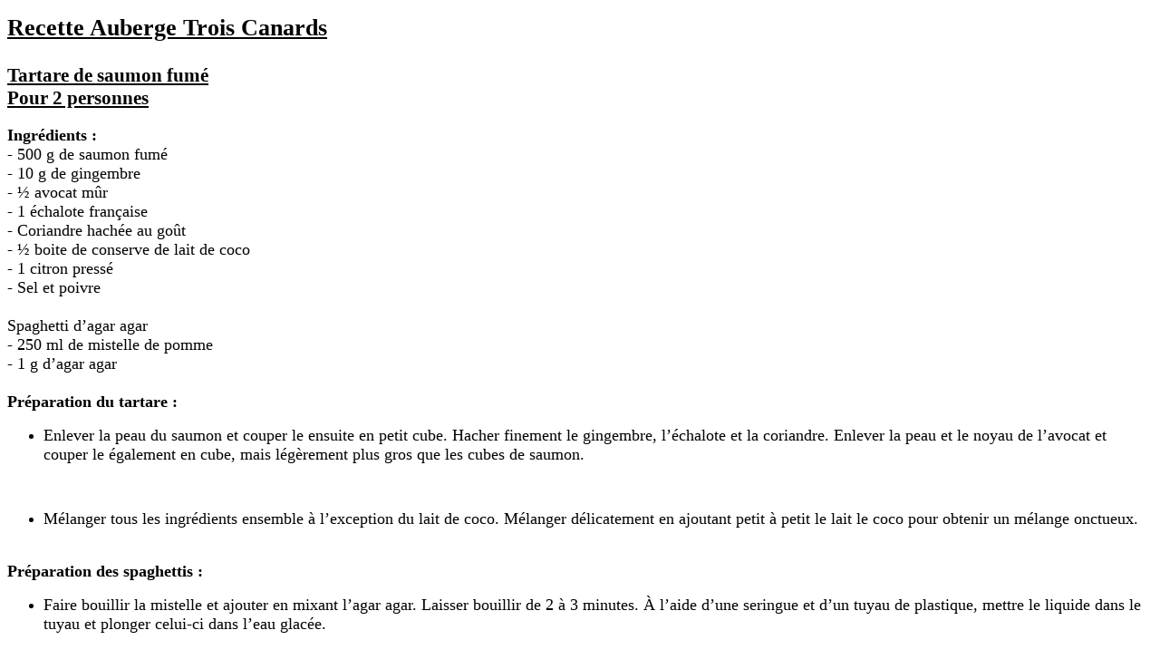

--- FILE ---
content_type: text/html
request_url: https://www.clubcardiosante.com/Tartaredesaumonfume.htm
body_size: 861
content:
<!DOCTYPE html PUBLIC "-//W3C//DTD XHTML 1.0 Transitional//EN" "http://www.w3.org/TR/xhtml1/DTD/xhtml1-transitional.dtd">
<html xmlns="http://www.w3.org/1999/xhtml">
<head>
<meta http-equiv="Content-Type" content="text/html; charset=iso-8859-1" />
<title>Tartare de saumon fum&eacute;</title>
</head>

<body>
<p style="margin-bottom:0;"><span style="font-family:times new roman;font-size:16px;"><strong><u><span style="font-size:26px;">Recette Auberge Trois Canards</span></u></strong></span></p>
<p style="margin-top:0;margin-bottom:0;"><span style="font-family:times new roman;font-size:16px;"><strong><span style="font-size:21px;">&nbsp;</span></strong></span></p>
<p style="margin-top:0;margin-bottom:0;"><span style="font-family:times new roman;font-size:16px;"><strong><u><span style="font-size:21px;">Tartare de saumon fum&eacute;</span></u></strong></span></p>
<p style="margin-top:0;margin-bottom:0;"><span style="font-family:times new roman;font-size:16px;"><strong><u><span style="font-size:21px;">Pour 2 personnes </span></u></strong></span></p>
<p style="margin-top:0;margin-bottom:0;"><span style="font-family:times new roman;font-size:16px;">&nbsp;</span></p>
<p style="margin-top:0;margin-bottom:0;"><span style="font-family:times new roman;font-size:16px;"><strong><span style="font-size:18px;">Ingr&eacute;dients&nbsp;:</span></strong></span></p>
<p style="margin-top:0;margin-bottom:0;"><span style="font-family:times new roman;font-size:16px;"><span style="font-size:18px;">- 500 g de saumon fum&eacute;&nbsp;&nbsp;&nbsp;&nbsp;&nbsp;&nbsp;&nbsp;&nbsp;&nbsp;&nbsp;&nbsp;&nbsp;&nbsp;&nbsp;&nbsp;&nbsp; </span></span></p>
<p style="margin-top:0;margin-bottom:0;"><span style="font-family:times new roman;font-size:16px;"><span style="font-size:18px;">- 10 g de gingembre&nbsp;&nbsp;&nbsp;&nbsp;&nbsp;&nbsp;&nbsp;&nbsp;&nbsp;&nbsp;&nbsp;&nbsp;&nbsp;&nbsp;&nbsp;&nbsp;&nbsp;&nbsp;&nbsp; </span><span style="font-size:18px;"> </span></span></p>
<p style="margin-top:0;margin-bottom:0;"><span style="font-family:times new roman;font-size:16px;"><span style="font-size:18px;">- &frac12; avocat m&ucirc;r</span></span></p>
<p style="margin-top:0;margin-bottom:0;"><span style="font-family:times new roman;font-size:16px;"><span style="font-size:18px;">- 1 &eacute;chalote fran&ccedil;aise</span></span></p>
<p style="margin-top:0;margin-bottom:0;"><span style="font-family:times new roman;font-size:16px;"><span style="font-size:18px;">- Coriandre hach&eacute;e au go&ucirc;t</span></span></p>
<p style="margin-top:0;margin-bottom:0;"><span style="font-family:times new roman;font-size:16px;"><span style="font-size:18px;">- &frac12; boite de conserve de lait de  coco</span></span></p>
<p style="margin-top:0;margin-bottom:0;"><span style="font-family:times new roman;font-size:16px;"><span style="font-size:18px;">- 1 citron press&eacute;</span></span></p>
<p style="margin-top:0;margin-bottom:0;"><span style="font-family:times new roman;font-size:16px;"><span style="font-size:18px;">- Sel et poivre</span></span></p>
<p style="margin-top:0;margin-bottom:0;"><span style="font-family:times new roman;font-size:16px;"><span style="font-size:18px;">&nbsp;</span></span></p>
<p style="margin-top:0;margin-bottom:0;"><span style="font-family:times new roman;font-size:16px;"><span style="font-size:18px;">Spaghetti d&rsquo;agar agar</span></span></p>
<p style="margin-top:0;margin-bottom:0;"><span style="font-family:times new roman;font-size:16px;"><span style="font-size:18px;">- 250 ml de mistelle de pomme</span></span></p>
<p style="margin-top:0;margin-bottom:0;"><span style="font-family:times new roman;font-size:16px;"><span style="font-size:18px;">- 1 g d&rsquo;agar agar</span></span></p>
<p style="margin-top:0;margin-bottom:0;"><span style="font-family:times new roman;font-size:16px;"><span style="font-size:18px;">&nbsp;</span></span></p>
<p style="margin-top:0;"><span style="font-family:times new roman;font-size:16px;"><strong><span style="font-size:18px;">Pr&eacute;paration du tartare&nbsp;:</span></strong></span></p>
<ul>
  <li><span style="font-size:18px;">Enlever la peau du saumon et  couper le ensuite en petit cube. Hacher finement le gingembre, l&rsquo;&eacute;chalote et la  coriandre. Enlever la peau et le noyau de l&rsquo;avocat et couper le &eacute;galement en  cube, mais l&eacute;g&egrave;rement plus gros que les cubes de saumon.</span></li>
</ul>
<p style="text-align:justify;"><span style="font-family:times new roman;font-size:16px;"><span style="font-size:18px;">&nbsp;</span></span></p>
<ul>
  <li><span style="font-size:18px;">M&eacute;langer tous les ingr&eacute;dients  ensemble &agrave; l&rsquo;exception du lait de coco. M&eacute;langer d&eacute;licatement en ajoutant petit  &agrave; petit le lait le coco pour obtenir un m&eacute;lange onctueux.</span></li>
</ul>
<p style="text-align:justify; margin-bottom:0;"><span style="font-family:times new roman;font-size:16px;"><span style="font-size:18px;">&nbsp;</span></span></p>
<p style="margin-top:0;"><span style="font-family:times new roman;font-size:16px;"><strong><span style="font-size:18px;">Pr&eacute;paration des spaghettis :</span></strong></span></p>
<ul>
  <li><span style="font-size:18px;">Faire bouillir la mistelle et  ajouter en mixant l&rsquo;agar agar. Laisser bouillir de 2 &agrave; 3 minutes. &Agrave; l&rsquo;aide  d&rsquo;une seringue et d&rsquo;un tuyau de plastique, mettre le liquide dans le tuyau et  plonger celui-ci dans l&rsquo;eau glac&eacute;e.</span></li>
</ul>
<p style="text-align:justify;"><span style="font-family:times new roman;font-size:16px;"><span style="font-size:18px;">&nbsp;</span></span></p>
<ul>
  <li><span style="font-size:18px;">Pour sortir le spaghetti,  remplir la seringue d&rsquo;air et la remettre dans le tuyau. Ensuite, appuyer sur la  seringue et le spaghetti sortira. Manipuler avec soin.</span></li>
</ul>
<p style="text-align:justify; margin-bottom:0;"><span style="font-family:times new roman;font-size:16px;"><span style="font-size:18px;">Bon app&eacute;tit !</span></span></p>
<p style="text-align:justify; margin-top:0;"><span style="font-family:times new roman;font-size:16px;"><span style="font-size:18px;">Mario Chabot, chef ex&eacute;cutif Auberge des 3 Canards</span></span></p>
</body>
</html>
